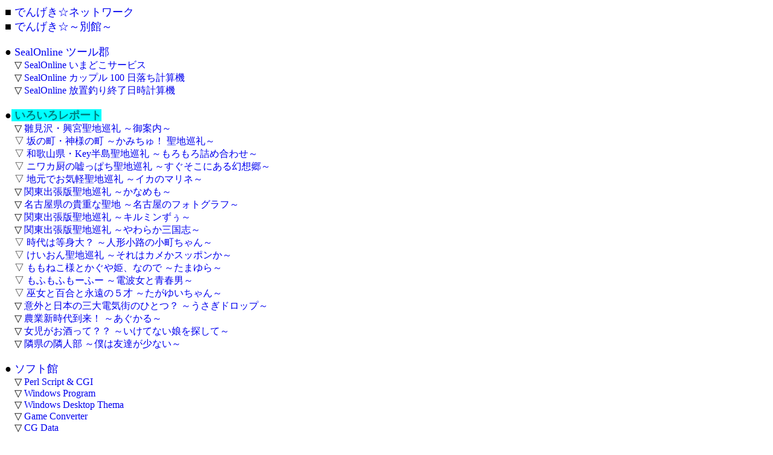

--- FILE ---
content_type: text/html
request_url: https://www.dengeki.ne.jp/map.cgi?report
body_size: 8217
content:
<HTML>
<HEAD>
 <META NAME="GENERATOR" CONTENT="Auto Map Generator Ver 1.02 By Nekoyama Soft(TM)">
 <META HTTP-EQUIV="Content-Type" CONTENT="text/html;CHARSET=x-sjis">
 <TITLE>でんげき☆ネットワークサービス</TITLE>
 <STYLE TYPE="text/css">
   <!-- A {text-decoration: none;} -->
   <!-- B {color: teal;} -->
   <!-- B {background: aqua;} -->
 </STYLE>
</HEAD>
<BODY TEXT="#000000" BGCOLOR="#FFFFFF" LINK="#0000EF" VLINK="#BF0000" ALINK="#FF0000">

<NOBR>

<!--ネットワーク--><FONT SIZE="+1">■<A HREF="/"><!--main--> でんげき☆ネットワーク <!--main--></A></FONT><BR>
<!--ネットワーク--><FONT SIZE="+1">■<A HREF="http://www.dengeki.jp/"><!--secondary--> でんげき☆～別館～ <!--secondary--></A></FONT><BR>
<BR>
<!--シールオンライン--><FONT SIZE="+1">●<A HREF="seal/"><!--sealonline--> SealOnline ツール郡 <!--sealonline--></A></FONT><BR>
　<!--シールいまどこ--><FONT SIZE="+0">▽<A HREF="seal/map.cgi"><!--sealmap--> SealOnline いまどこサービス <!--sealmap--></A></FONT><BR>
　<!--シール100日落ち--><FONT SIZE="+0">▽<A HREF="seal/100day.cgi"><!--seal100day--> SealOnline カップル 100 日落ち計算機 <!--seal100day--></A></FONT><BR>
　<!--シール放置釣り--><FONT SIZE="+0">▽<A HREF="seal/100day.cgi"><!--sealfishing--> SealOnline 放置釣り終了日時計算機 <!--sealfishing--></A></FONT><BR>
<BR>
<!--レポート--><FONT SIZE="+1">●<A HREF="repo/"><B> いろいろレポート </B></A></FONT><BR>
　<!--雛見沢聖地巡礼--><FONT SIZE="+0">▽<A HREF="repo/higu/"><!--higurasi--> 雛見沢・興宮聖地巡礼 ～御案内～ <!--higurasi--></A></FONT><BR>
　<!--かみちゅ！聖地巡礼--><FONT SIZE="+0">▽<A HREF="repo/kamichu/"><!--kamichu--> 坂の町・神様の町 ～かみちゅ！ 聖地巡礼～ <!--kamichu--></A></FONT><BR>
　<!--和歌山聖地巡礼--><FONT SIZE="+0">▽<A HREF="repo/wakayama/"><!--wakayama--> 和歌山県・Key半島聖地巡礼 ～もろもろ詰め合わせ～ <!--wakayama--></A></FONT><BR>
　<!--東方聖地巡礼--><FONT SIZE="+0">▽<A HREF="repo/toho/"><!--toho--> ニワカ厨の嘘っぱち聖地巡礼 ～すぐそこにある幻想郷～ <!--toho--></A></FONT><BR>
　<!--イカマリ聖地巡礼--><FONT SIZE="+0">▽<A HREF="repo/ikamari/"><!--ikamari--> 地元でお気軽聖地巡礼 ～イカのマリネ～ <!--ikamari--></A></FONT><BR>
　<!--かなめも聖地巡礼--><FONT SIZE="+0">▽<A HREF="repo/kanamemo/"><!--kanamemo--> 関東出張版聖地巡礼 ～かなめも～ <!--kanamemo--></A></FONT><BR>
　<!--ひとフォト聖地巡礼--><FONT SIZE="+0">▽<A HREF="repo/hnop/"><!--hnop--> 名古屋県の貴重な聖地 ～名古屋のフォトグラフ～ <!--hnop--></A></FONT><BR>
　<!--キルミン聖地巡礼--><FONT SIZE="+0">▽<A HREF="repo/kirumin/"><!--kirumin--> 関東出張版聖地巡礼 ～キルミンずぅ～ <!--kirumin--></A></FONT><BR>
　<!--やわらか三国志聖地巡礼--><FONT SIZE="+0">▽<A HREF="repo/yawaraka/"><!--yawaraka--> 関東出張版聖地巡礼 ～やわらか三国志～ <!--yawaraka--></A></FONT><BR>
　<!--小町ちゃん巡礼--><FONT SIZE="+0">▽<A HREF="repo/komachi/"><!--komachi--> 時代は等身大？ ～人形小路の小町ちゃん～ <!--komachi--></A></FONT><BR>
　<!--けいおん巡礼--><FONT SIZE="+0">▽<A HREF="repo/k-on/"><!--k-on--> けいおん聖地巡礼 ～それはカメかスッポンか～ <!--k-on--></A></FONT><BR>
　<!--たまゆら巡礼--><FONT SIZE="+0">▽<A HREF="repo/tamayura/"><!--tamayura--> ももねこ様とかぐや姫、なので ～たまゆら～ <!--tamayura--></A></FONT><BR>
　<!--電波女と青春男巡礼--><FONT SIZE="+0">▽<A HREF="repo/denpa/"><!--denpa--> もふもふもーふー ～電波女と青春男～ <!--denpa--></A></FONT><BR>
　<!--たがゆいちゃん巡礼--><FONT SIZE="+0">▽<A HREF="repo/tagayui/"><!--tagayui--> 巫女と百合と永遠の５才 ～たがゆいちゃん～ <!--tagayui--></A></FONT><BR>
　<!--うさぎドロップ巡礼--><FONT SIZE="+0">▽<A HREF="repo/usadoro/"><!--usadoro--> 意外と日本の三大電気街のひとつ？ ～うさぎドロップ～ <!--usadoro--></A></FONT><BR>
　<!--あぐかる巡礼--><FONT SIZE="+0">▽<A HREF="repo/agukaru/"><!--agukaru--> 農業新時代到来！ ～あぐかる～ <!--agukaru--></A></FONT><BR>
　<!--いけてない娘巡礼--><FONT SIZE="+0">▽<A HREF="repo/iketenaiko/"><!--iketenaiko--> 女児がお酒って？？ ～いけてない娘を探して～ <!--iketenaiko--></A></FONT><BR>
　<!--僕は友達が少ない巡礼--><FONT SIZE="+0">▽<A HREF="repo/haganai/"><!--haganai--> 隣県の隣人部 ～僕は友達が少ない～ <!--haganai--></A></FONT><BR>
<BR>
<!--ソフト館--><FONT SIZE="+1">●<A HREF="soft/"><!--soft--> ソフト館 <!--soft--></A></FONT><BR>
　<!--CGI系--><FONT SIZE="+0">▽<A HREF="soft/cgi/index.html"><!--soft_cgi--> Perl Script & CGI <!--soft_cgi--></A></FONT><BR>
　<!--WinProg系--><FONT SIZE="+0">▽<A HREF="soft/wp/"><!--soft_winprog--> Windows Program <!--soft_winprog--></A></FONT><BR>
　<!--WinDT系--><FONT SIZE="+0">▽<A HREF="soft/wd/"><!--soft_windt--> Windows Desktop Thema <!--soft_windt--></A></FONT><BR>
　<!--Game Converter系--><FONT SIZE="+0">▽<A HREF="soft/conv/"><!--soft_gconv--> Game Converter <!--soft_gconv--></A></FONT><BR>
　<!--CG Data系--><FONT SIZE="+0">▽<A HREF="soft/cg/"><!--soft_cg--> CG Data <!--soft_cg--></A></FONT><BR>
　　<!--年賀状--><FONT SIZE="-1">◇<A HREF="nenga/"><!--nenga--> 年賀状 <!--nenga--></A></FONT><BR>
　<!--Receipt Melody系--><FONT SIZE="+0">▽<A HREF="soft/melo/"><!--soft_melo--> Receipt Melody <!--soft_melo--></A></FONT><BR>
　<!--Winamp Skin Data系--><FONT SIZE="+0">▽<A HREF="soft/skin/"><!--soft_skin--> Winamp Skin Data <!--soft_skin--></A></FONT><BR>
　<!--Normal Data系--><FONT SIZE="+0">▽<A HREF="soft/lib/"><!--soft_lib--> Normal Data <!--soft_lib--></A></FONT><BR>
　<!--Etc Data系--><FONT SIZE="+0">▽<A HREF="soft/data/"><!--soft_etc--> Etc Data <!--soft_etc--></A></FONT><BR>
　<!--EZ げっちゅー系--><FONT SIZE="+0">▽<A HREF="ez/upload.html"><!--ez_ezgetchu--> EZ げっちゅー <!--ez_ezgetchu--></A></FONT><BR>
　　<!--EZ time 系--><FONT SIZE="-1">◇<A HREF="ez/eztime/eztime.html"><!--ez_eztime--> EZtime <!--ez_eztime--></A></FONT><BR>
<BR>
<!--リンク集--><FONT SIZE="+1">●<A HREF="link/"><!--link--> リンク集 <!--link--></A></FONT><BR>
　<!--ゲーマーズ系--><FONT SIZE="+0">▽<A HREF="link/gamers/"><!--link_gamers--> ゲーマーズ系 <!--link_gamers--></A></FONT><BR>
　<!--ゲームメーカー系--><FONT SIZE="+0">▽<A HREF="link/game/"><!--link_game--> ゲームメーカー系 <!--link_game--></A></FONT><BR>
　<!--パソコンショップ系--><FONT SIZE="+0">▽<A HREF="link/p_shop/"><!--link_pshop--> パソコンショップ系 <!--link_pshop--></A></FONT><BR>
　<!--CD-R&ゲーム改造系--><FONT SIZE="+0">▽<A HREF="link/cdr/"><!--link_cdr--> CD-R&ゲーム改造系 <!--link_cdr--></A></FONT><BR>
　<!--サーチエンジン系--><FONT SIZE="+0">▽<A HREF="link/search/"><!--link_search--> サーチエンジン系 <!--link_search--></A></FONT><BR>
　<!--生活必需品系--><FONT SIZE="+0">▽<A HREF="link/anime/"><!--link_anime--> 生活必需品系 <!--link_anime--></A></FONT><BR>
　<!--/var/tmp/系--><FONT SIZE="+0">▽<A HREF="link/tmp/"><!--link_tmp--> /var/tmp/系 <!--link_tmp--></A></FONT><BR>
　<!--ぽるかBookmark系--><FONT SIZE="+0">▽<A HREF="link/bookmark/"><!--link_bookmark--> ぽるかBookmark系 <!--link_bookmark--></A></FONT><BR>
　　<!--ぽるかBookmark改系--><FONT SIZE="-1">◇<A HREF="link/bookmark/index.shtml"><!--link_bookmark_e--> エクセレント系 <!--link_bookmark_e--></A></FONT><BR>
　<!--シール系--><FONT SIZE="+0">▽<A HREF="link/seal/"><!--link_seal--> シールオンライン系 <!--link_seal--></A></FONT><BR>
　<!--初音のないしょ！系--><FONT SIZE="+0">▽<A HREF="link/naisho/"><!--link_naisho--> 初音のないしょ！系 <!--link_naisho--></A></FONT><BR>
<BR>
<!--トホホ巡記--><FONT SIZE="+1">●<A HREF="tohoho/diary.cgi"><!--tohoho--> トホホ巡記 <!--tohoho--></A></FONT><BR>
　<!--トホホ重い--><FONT SIZE="+0">▽<A HREF="tohoho/diary2.cgi"><!--tohoho_omoi--> 超重い <!--tohoho_omoi--></A></FONT><BR>
　<!--トホホ検索--><FONT SIZE="+0">▽<A HREF="tohoho/search.cgi"><!--tohoho_search--> 検索 <!--tohoho_search--></A></FONT><BR>
　<!--トホホ過去--><FONT SIZE="+0">▽<A HREF="tohoho/search.cgi"><!--tohoho_log--> 過去ログ <!--tohoho_log--></A></FONT><BR>
<!--プロフィール--><FONT SIZE="+1">●<A HREF="profile/"><!--profile--> プロフィール <!--profile--></A></FONT><BR>
<!--バイク--><FONT SIZE="+1">●<A HREF="bike/"><!--bike--> バイク <!--bike--></A></FONT><BR>
<!--更新--><FONT SIZE="+1">●<A HREF="update.shtml"><!--update--> 更新情報簡易版 <!--update--></A></FONT><BR>
<!--注意--><FONT SIZE="+1">●<A HREF="caution.html"><!--caution--> 注意事項 <!--caution--></A></FONT><BR>

</NOBR>

</BODY>
</HTML>
